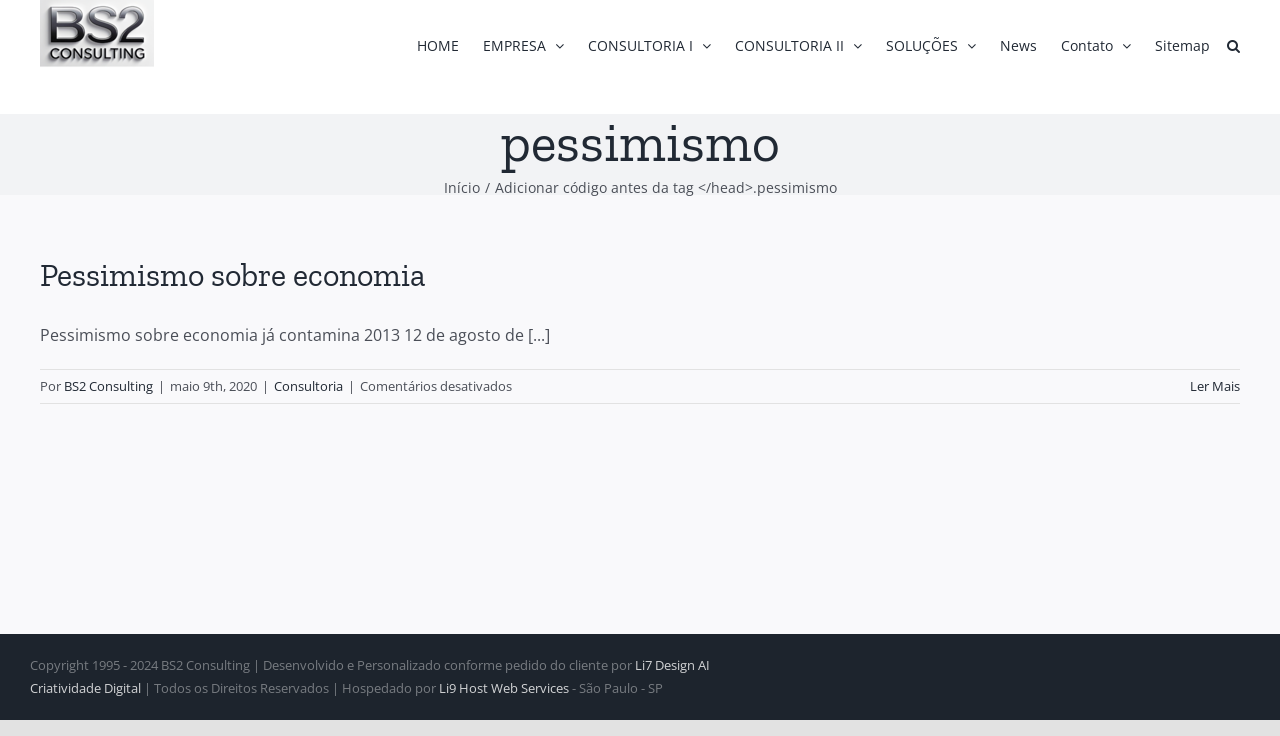

--- FILE ---
content_type: text/html; charset=UTF-8
request_url: https://bs2consulting.com/tags/pessimismo/
body_size: 20306
content:
<!DOCTYPE html><html class="avada-html-layout-wide avada-html-header-position-top avada-html-is-archive" lang="pt-BR" prefix="og: https://ogp.me/ns#"><head><script data-no-optimize="1">var litespeed_docref=sessionStorage.getItem("litespeed_docref");litespeed_docref&&(Object.defineProperty(document,"referrer",{get:function(){return litespeed_docref}}),sessionStorage.removeItem("litespeed_docref"));</script> <meta http-equiv="X-UA-Compatible" content="IE=edge" /><meta http-equiv="Content-Type" content="text/html; charset=utf-8"/><meta name="viewport" content="width=device-width, initial-scale=1" /><style>#wpadminbar #wp-admin-bar-wccp_free_top_button .ab-icon:before {
	content: "\f160";
	color: #02CA02;
	top: 3px;
}
#wpadminbar #wp-admin-bar-wccp_free_top_button .ab-icon {
	transform: rotate(45deg);
}</style><style id="awlb-live-editor">.fusion-builder-live .fusion-builder-live-toolbar .fusion-toolbar-nav > li.fusion-branding .fusion-builder-logo-wrapper .fusiona-avada-logo {background: url( https://bs2consulting.com/wp-content/uploads/2025/02/apple-icon-76x76-1.png ) no-repeat center !important;
				background-size: contain !important;
				width: 30px;
				height: 30px;}.fusion-builder-live .fusion-builder-live-toolbar .fusion-toolbar-nav > li.fusion-branding .fusion-builder-logo-wrapper .fusiona-avada-logo:before {
					display: none;
				}</style> <script id="google_gtagjs-js-consent-mode-data-layer" type="litespeed/javascript">window.dataLayer=window.dataLayer||[];function gtag(){dataLayer.push(arguments)}
gtag('consent','default',{"ad_personalization":"denied","ad_storage":"denied","ad_user_data":"denied","analytics_storage":"denied","functionality_storage":"denied","security_storage":"denied","personalization_storage":"denied","region":["AT","BE","BG","CH","CY","CZ","DE","DK","EE","ES","FI","FR","GB","GR","HR","HU","IE","IS","IT","LI","LT","LU","LV","MT","NL","NO","PL","PT","RO","SE","SI","SK"],"wait_for_update":500});window._googlesitekitConsentCategoryMap={"statistics":["analytics_storage"],"marketing":["ad_storage","ad_user_data","ad_personalization"],"functional":["functionality_storage","security_storage"],"preferences":["personalization_storage"]};window._googlesitekitConsents={"ad_personalization":"denied","ad_storage":"denied","ad_user_data":"denied","analytics_storage":"denied","functionality_storage":"denied","security_storage":"denied","personalization_storage":"denied","region":["AT","BE","BG","CH","CY","CZ","DE","DK","EE","ES","FI","FR","GB","GR","HR","HU","IE","IS","IT","LI","LT","LU","LV","MT","NL","NO","PL","PT","RO","SE","SI","SK"],"wait_for_update":500}</script> <title>pessimismo - BS2 Consulting</title><meta name="robots" content="follow, noindex"/><meta property="og:locale" content="pt_BR" /><meta property="og:type" content="article" /><meta property="og:title" content="pessimismo - BS2 Consulting" /><meta property="og:url" content="https://bs2consulting.com/tags/pessimismo/" /><meta property="og:site_name" content="BS2 Consulting" /><meta property="og:image" content="https://bs2consulting.com/wp-content/uploads/2020/12/cropped-BS2c200.png" /><meta property="og:image:secure_url" content="https://bs2consulting.com/wp-content/uploads/2020/12/cropped-BS2c200.png" /><meta property="og:image:width" content="512" /><meta property="og:image:height" content="512" /><meta property="og:image:alt" content="cropped BS2c200" /><meta property="og:image:type" content="image/png" /><meta name="twitter:card" content="summary_large_image" /><meta name="twitter:title" content="pessimismo - BS2 Consulting" /><meta name="twitter:image" content="https://bs2consulting.com/wp-content/uploads/2020/12/cropped-BS2c200.png" /><meta name="twitter:label1" content="Posts" /><meta name="twitter:data1" content="1" /> <script type="application/ld+json" class="rank-math-schema">{"@context":"https://schema.org","@graph":[{"@type":"Organization","@id":"https://bs2consulting.com/#organization","name":"BS2 Consulting","url":"https://bs2consulting.com","sameAs":["https://www.linkedin.com/in/sergiosiqueira/"],"logo":{"@type":"ImageObject","@id":"https://bs2consulting.com/#logo","url":"https://bs2consulting.com/wp-content/uploads/2020/12/cropped-BS2c200.png","contentUrl":"https://bs2consulting.com/wp-content/uploads/2020/12/cropped-BS2c200.png","caption":"BS2 Consulting","inLanguage":"pt-BR","width":"512","height":"512"},"contactPoint":[{"@type":"ContactPoint","telephone":"+5511971209364","contactType":"customer support"}]},{"@type":"WebSite","@id":"https://bs2consulting.com/#website","url":"https://bs2consulting.com","name":"BS2 Consulting","publisher":{"@id":"https://bs2consulting.com/#organization"},"inLanguage":"pt-BR"},{"@type":"CollectionPage","@id":"https://bs2consulting.com/tags/pessimismo/#webpage","url":"https://bs2consulting.com/tags/pessimismo/","name":"pessimismo - BS2 Consulting","isPartOf":{"@id":"https://bs2consulting.com/#website"},"inLanguage":"pt-BR"}]}</script> <link rel='dns-prefetch' href='//www.googletagmanager.com' /><link rel="shortcut icon" href="https://bs2consulting.com/wp-content/uploads/2025/02/favicon-32x32-1.png" type="image/x-icon" /><link rel="apple-touch-icon" sizes="180x180" href="https://bs2consulting.com/wp-content/uploads/2025/02/apple-icon-180x180-1.png"><link rel="icon" sizes="192x192" href="https://bs2consulting.com/wp-content/uploads/2025/02/android-icon-192x192-1.png"><meta name="msapplication-TileImage" content="https://bs2consulting.com/wp-content/uploads/2025/02/ms-icon-310x310-1.png"><style id='wp-img-auto-sizes-contain-inline-css' type='text/css'>img:is([sizes=auto i],[sizes^="auto," i]){contain-intrinsic-size:3000px 1500px}
/*# sourceURL=wp-img-auto-sizes-contain-inline-css */</style><link data-optimized="2" rel="stylesheet" href="https://bs2consulting.com/wp-content/litespeed/css/060284b59945654f6e4b654e945fa292.css?ver=1b4d4" /> <script type="litespeed/javascript" data-src="https://bs2consulting.com/wp-includes/js/jquery/jquery.min.js" id="jquery-core-js"></script> <script id="cookie-law-info-js-extra" type="litespeed/javascript">var Cli_Data={"nn_cookie_ids":[],"cookielist":[],"non_necessary_cookies":[],"ccpaEnabled":"","ccpaRegionBased":"","ccpaBarEnabled":"","strictlyEnabled":["necessary","obligatoire"],"ccpaType":"gdpr","js_blocking":"1","custom_integration":"","triggerDomRefresh":"","secure_cookies":""};var cli_cookiebar_settings={"animate_speed_hide":"500","animate_speed_show":"500","background":"#FFF","border":"#b1a6a6c2","border_on":"","button_1_button_colour":"#61a229","button_1_button_hover":"#4e8221","button_1_link_colour":"#fff","button_1_as_button":"1","button_1_new_win":"","button_2_button_colour":"#333","button_2_button_hover":"#292929","button_2_link_colour":"#444","button_2_as_button":"","button_2_hidebar":"","button_3_button_colour":"#dedfe0","button_3_button_hover":"#b2b2b3","button_3_link_colour":"#333333","button_3_as_button":"1","button_3_new_win":"","button_4_button_colour":"#dedfe0","button_4_button_hover":"#b2b2b3","button_4_link_colour":"#333333","button_4_as_button":"1","button_7_button_colour":"#61a229","button_7_button_hover":"#4e8221","button_7_link_colour":"#fff","button_7_as_button":"1","button_7_new_win":"","font_family":"inherit","header_fix":"","notify_animate_hide":"1","notify_animate_show":"","notify_div_id":"#cookie-law-info-bar","notify_position_horizontal":"right","notify_position_vertical":"bottom","scroll_close":"","scroll_close_reload":"","accept_close_reload":"","reject_close_reload":"","showagain_tab":"","showagain_background":"#fff","showagain_border":"#000","showagain_div_id":"#cookie-law-info-again","showagain_x_position":"100px","text":"#333333","show_once_yn":"","show_once":"10000","logging_on":"","as_popup":"","popup_overlay":"1","bar_heading_text":"","cookie_bar_as":"popup","popup_showagain_position":"bottom-right","widget_position":"left"};var log_object={"ajax_url":"https://bs2consulting.com/wp-admin/admin-ajax.php"}</script> 
 <script type="litespeed/javascript" data-src="https://www.googletagmanager.com/gtag/js?id=GT-5TPG2XMC" id="google_gtagjs-js"></script> <script id="google_gtagjs-js-after" type="litespeed/javascript">window.dataLayer=window.dataLayer||[];function gtag(){dataLayer.push(arguments)}
gtag("set","linker",{"domains":["bs2consulting.com"]});gtag("js",new Date());gtag("set","developer_id.dZTNiMT",!0);gtag("config","GT-5TPG2XMC");window._googlesitekit=window._googlesitekit||{};window._googlesitekit.throttledEvents=[];window._googlesitekit.gtagEvent=(name,data)=>{var key=JSON.stringify({name,data});if(!!window._googlesitekit.throttledEvents[key]){return}window._googlesitekit.throttledEvents[key]=!0;setTimeout(()=>{delete window._googlesitekit.throttledEvents[key]},5);gtag("event",name,{...data,event_source:"site-kit"})}</script> <link rel="https://api.w.org/" href="https://bs2consulting.com/wp-json/" /><link rel="alternate" title="JSON" type="application/json" href="https://bs2consulting.com/wp-json/wp/v2/tags/80" /><meta name="generator" content="WordPress 6.9" /><meta name="generator" content="Site Kit by Google 1.170.0" /><script id="wpcp_disable_selection" type="litespeed/javascript">var image_save_msg='You are not allowed to save images!';var no_menu_msg='Context Menu disabled!';var smessage="Conteúdo está protegido !!";function disableEnterKey(e){var elemtype=e.target.tagName;elemtype=elemtype.toUpperCase();if(elemtype=="TEXT"||elemtype=="TEXTAREA"||elemtype=="INPUT"||elemtype=="PASSWORD"||elemtype=="SELECT"||elemtype=="OPTION"||elemtype=="EMBED"){elemtype='TEXT'}
if(e.ctrlKey){var key;if(window.event)
key=window.event.keyCode;else key=e.which;if(elemtype!='TEXT'&&(key==97||key==65||key==67||key==99||key==88||key==120||key==26||key==85||key==86||key==83||key==43||key==73)){if(wccp_free_iscontenteditable(e))return!0;show_wpcp_message('You are not allowed to copy content or view source');return!1}else return!0}}
function wccp_free_iscontenteditable(e){var e=e||window.event;var target=e.target||e.srcElement;var elemtype=e.target.nodeName;elemtype=elemtype.toUpperCase();var iscontenteditable="false";if(typeof target.getAttribute!="undefined")iscontenteditable=target.getAttribute("contenteditable");var iscontenteditable2=!1;if(typeof target.isContentEditable!="undefined")iscontenteditable2=target.isContentEditable;if(target.parentElement.isContentEditable)iscontenteditable2=!0;if(iscontenteditable=="true"||iscontenteditable2==!0){if(typeof target.style!="undefined")target.style.cursor="text";return!0}}
function disable_copy(e){var e=e||window.event;var elemtype=e.target.tagName;elemtype=elemtype.toUpperCase();if(elemtype=="TEXT"||elemtype=="TEXTAREA"||elemtype=="INPUT"||elemtype=="PASSWORD"||elemtype=="SELECT"||elemtype=="OPTION"||elemtype=="EMBED"){elemtype='TEXT'}
if(wccp_free_iscontenteditable(e))return!0;var isSafari=/Safari/.test(navigator.userAgent)&&/Apple Computer/.test(navigator.vendor);var checker_IMG='';if(elemtype=="IMG"&&checker_IMG=='checked'&&e.detail>=2){show_wpcp_message(alertMsg_IMG);return!1}
if(elemtype!="TEXT"){if(smessage!==""&&e.detail==2)
show_wpcp_message(smessage);if(isSafari)
return!0;else return!1}}
function disable_copy_ie(){var e=e||window.event;var elemtype=window.event.srcElement.nodeName;elemtype=elemtype.toUpperCase();if(wccp_free_iscontenteditable(e))return!0;if(elemtype=="IMG"){show_wpcp_message(alertMsg_IMG);return!1}
if(elemtype!="TEXT"&&elemtype!="TEXTAREA"&&elemtype!="INPUT"&&elemtype!="PASSWORD"&&elemtype!="SELECT"&&elemtype!="OPTION"&&elemtype!="EMBED"){return!1}}
function reEnable(){return!0}
document.onkeydown=disableEnterKey;document.onselectstart=disable_copy_ie;if(navigator.userAgent.indexOf('MSIE')==-1){document.onmousedown=disable_copy;document.onclick=reEnable}
function disableSelection(target){if(typeof target.onselectstart!="undefined")
target.onselectstart=disable_copy_ie;else if(typeof target.style.MozUserSelect!="undefined"){target.style.MozUserSelect="none"}else target.onmousedown=function(){return!1}
target.style.cursor="default"}
window.onload=function(){disableSelection(document.body)};var onlongtouch;var timer;var touchduration=1000;var elemtype="";function touchstart(e){var e=e||window.event;var target=e.target||e.srcElement;elemtype=window.event.srcElement.nodeName;elemtype=elemtype.toUpperCase();if(!wccp_pro_is_passive())e.preventDefault();if(!timer){timer=setTimeout(onlongtouch,touchduration)}}
function touchend(){if(timer){clearTimeout(timer);timer=null}
onlongtouch()}
onlongtouch=function(e){if(elemtype!="TEXT"&&elemtype!="TEXTAREA"&&elemtype!="INPUT"&&elemtype!="PASSWORD"&&elemtype!="SELECT"&&elemtype!="EMBED"&&elemtype!="OPTION"){if(window.getSelection){if(window.getSelection().empty){window.getSelection().empty()}else if(window.getSelection().removeAllRanges){window.getSelection().removeAllRanges()}}else if(document.selection){document.selection.empty()}
return!1}};document.addEventListener("DOMContentLiteSpeedLoaded",function(event){window.addEventListener("touchstart",touchstart,!1);window.addEventListener("touchend",touchend,!1)});function wccp_pro_is_passive(){var cold=!1,hike=function(){};try{const object1={};var aid=Object.defineProperty(object1,'passive',{get(){cold=!0}});window.addEventListener('test',hike,aid);window.removeEventListener('test',hike,aid)}catch(e){}
return cold}</script> <script id="wpcp_disable_Right_Click" type="litespeed/javascript">document.ondragstart=function(){return!1}
function nocontext(e){return!1}
document.oncontextmenu=nocontext</script> <style>.unselectable
{
-moz-user-select:none;
-webkit-user-select:none;
cursor: default;
}
html
{
-webkit-touch-callout: none;
-webkit-user-select: none;
-khtml-user-select: none;
-moz-user-select: none;
-ms-user-select: none;
user-select: none;
-webkit-tap-highlight-color: rgba(0,0,0,0);
}</style> <script id="wpcp_css_disable_selection" type="litespeed/javascript">var e=document.getElementsByTagName('body')[0];if(e){e.setAttribute('unselectable',"on")}</script> <style type="text/css" id="css-fb-visibility">@media screen and (max-width: 640px){.fusion-no-small-visibility{display:none !important;}body .sm-text-align-center{text-align:center !important;}body .sm-text-align-left{text-align:left !important;}body .sm-text-align-right{text-align:right !important;}body .sm-text-align-justify{text-align:justify !important;}body .sm-flex-align-center{justify-content:center !important;}body .sm-flex-align-flex-start{justify-content:flex-start !important;}body .sm-flex-align-flex-end{justify-content:flex-end !important;}body .sm-mx-auto{margin-left:auto !important;margin-right:auto !important;}body .sm-ml-auto{margin-left:auto !important;}body .sm-mr-auto{margin-right:auto !important;}body .fusion-absolute-position-small{position:absolute;width:100%;}.awb-sticky.awb-sticky-small{ position: sticky; top: var(--awb-sticky-offset,0); }}@media screen and (min-width: 641px) and (max-width: 1024px){.fusion-no-medium-visibility{display:none !important;}body .md-text-align-center{text-align:center !important;}body .md-text-align-left{text-align:left !important;}body .md-text-align-right{text-align:right !important;}body .md-text-align-justify{text-align:justify !important;}body .md-flex-align-center{justify-content:center !important;}body .md-flex-align-flex-start{justify-content:flex-start !important;}body .md-flex-align-flex-end{justify-content:flex-end !important;}body .md-mx-auto{margin-left:auto !important;margin-right:auto !important;}body .md-ml-auto{margin-left:auto !important;}body .md-mr-auto{margin-right:auto !important;}body .fusion-absolute-position-medium{position:absolute;width:100%;}.awb-sticky.awb-sticky-medium{ position: sticky; top: var(--awb-sticky-offset,0); }}@media screen and (min-width: 1025px){.fusion-no-large-visibility{display:none !important;}body .lg-text-align-center{text-align:center !important;}body .lg-text-align-left{text-align:left !important;}body .lg-text-align-right{text-align:right !important;}body .lg-text-align-justify{text-align:justify !important;}body .lg-flex-align-center{justify-content:center !important;}body .lg-flex-align-flex-start{justify-content:flex-start !important;}body .lg-flex-align-flex-end{justify-content:flex-end !important;}body .lg-mx-auto{margin-left:auto !important;margin-right:auto !important;}body .lg-ml-auto{margin-left:auto !important;}body .lg-mr-auto{margin-right:auto !important;}body .fusion-absolute-position-large{position:absolute;width:100%;}.awb-sticky.awb-sticky-large{ position: sticky; top: var(--awb-sticky-offset,0); }}</style><style type="text/css" id="fusion-branding-style">#wpadminbar .avada-menu > .ab-item:before,#wpadminbar > #wp-toolbar #wp-admin-bar-fb-edit > .ab-item:before {background: url( https://bs2consulting.com/wp-content/uploads/2025/02/android-icon-48x48-1.png ) no-repeat center !important;background-size: auto !important;content: "" !important;
						padding: 2px 0;
						width: 20px;
						height: 20px;
						background-size: contain !important;}</style> <script type="litespeed/javascript">var doc=document.documentElement;doc.setAttribute('data-useragent',navigator.userAgent)</script>  <script type="litespeed/javascript" data-src="https://www.googletagmanager.com/gtag/js?id=G-SVGTQX0784"></script> <script type="litespeed/javascript">window.dataLayer=window.dataLayer||[];function gtag(){dataLayer.push(arguments)}
gtag('js',new Date());gtag('config','G-SVGTQX0784')</script> <style id='global-styles-inline-css' type='text/css'>:root{--wp--preset--aspect-ratio--square: 1;--wp--preset--aspect-ratio--4-3: 4/3;--wp--preset--aspect-ratio--3-4: 3/4;--wp--preset--aspect-ratio--3-2: 3/2;--wp--preset--aspect-ratio--2-3: 2/3;--wp--preset--aspect-ratio--16-9: 16/9;--wp--preset--aspect-ratio--9-16: 9/16;--wp--preset--color--black: #000000;--wp--preset--color--cyan-bluish-gray: #abb8c3;--wp--preset--color--white: #ffffff;--wp--preset--color--pale-pink: #f78da7;--wp--preset--color--vivid-red: #cf2e2e;--wp--preset--color--luminous-vivid-orange: #ff6900;--wp--preset--color--luminous-vivid-amber: #fcb900;--wp--preset--color--light-green-cyan: #7bdcb5;--wp--preset--color--vivid-green-cyan: #00d084;--wp--preset--color--pale-cyan-blue: #8ed1fc;--wp--preset--color--vivid-cyan-blue: #0693e3;--wp--preset--color--vivid-purple: #9b51e0;--wp--preset--color--awb-color-1: rgba(255,255,255,1);--wp--preset--color--awb-color-2: rgba(249,249,251,1);--wp--preset--color--awb-color-3: rgba(242,243,245,1);--wp--preset--color--awb-color-4: rgba(226,226,226,1);--wp--preset--color--awb-color-5: rgba(101,188,123,1);--wp--preset--color--awb-color-6: rgba(74,78,87,1);--wp--preset--color--awb-color-7: rgba(51,51,51,1);--wp--preset--color--awb-color-8: rgba(33,41,52,1);--wp--preset--color--awb-color-custom-10: rgba(255,255,255,0.8);--wp--preset--color--awb-color-custom-11: rgba(242,243,245,0.7);--wp--preset--color--awb-color-custom-12: rgba(158,160,164,1);--wp--preset--color--awb-color-custom-13: rgba(38,48,62,1);--wp--preset--color--awb-color-custom-14: rgba(29,36,45,1);--wp--preset--color--awb-color-custom-15: rgba(242,243,245,0.8);--wp--preset--gradient--vivid-cyan-blue-to-vivid-purple: linear-gradient(135deg,rgb(6,147,227) 0%,rgb(155,81,224) 100%);--wp--preset--gradient--light-green-cyan-to-vivid-green-cyan: linear-gradient(135deg,rgb(122,220,180) 0%,rgb(0,208,130) 100%);--wp--preset--gradient--luminous-vivid-amber-to-luminous-vivid-orange: linear-gradient(135deg,rgb(252,185,0) 0%,rgb(255,105,0) 100%);--wp--preset--gradient--luminous-vivid-orange-to-vivid-red: linear-gradient(135deg,rgb(255,105,0) 0%,rgb(207,46,46) 100%);--wp--preset--gradient--very-light-gray-to-cyan-bluish-gray: linear-gradient(135deg,rgb(238,238,238) 0%,rgb(169,184,195) 100%);--wp--preset--gradient--cool-to-warm-spectrum: linear-gradient(135deg,rgb(74,234,220) 0%,rgb(151,120,209) 20%,rgb(207,42,186) 40%,rgb(238,44,130) 60%,rgb(251,105,98) 80%,rgb(254,248,76) 100%);--wp--preset--gradient--blush-light-purple: linear-gradient(135deg,rgb(255,206,236) 0%,rgb(152,150,240) 100%);--wp--preset--gradient--blush-bordeaux: linear-gradient(135deg,rgb(254,205,165) 0%,rgb(254,45,45) 50%,rgb(107,0,62) 100%);--wp--preset--gradient--luminous-dusk: linear-gradient(135deg,rgb(255,203,112) 0%,rgb(199,81,192) 50%,rgb(65,88,208) 100%);--wp--preset--gradient--pale-ocean: linear-gradient(135deg,rgb(255,245,203) 0%,rgb(182,227,212) 50%,rgb(51,167,181) 100%);--wp--preset--gradient--electric-grass: linear-gradient(135deg,rgb(202,248,128) 0%,rgb(113,206,126) 100%);--wp--preset--gradient--midnight: linear-gradient(135deg,rgb(2,3,129) 0%,rgb(40,116,252) 100%);--wp--preset--font-size--small: 12px;--wp--preset--font-size--medium: 20px;--wp--preset--font-size--large: 24px;--wp--preset--font-size--x-large: 42px;--wp--preset--font-size--normal: 16px;--wp--preset--font-size--xlarge: 32px;--wp--preset--font-size--huge: 48px;--wp--preset--spacing--20: 0.44rem;--wp--preset--spacing--30: 0.67rem;--wp--preset--spacing--40: 1rem;--wp--preset--spacing--50: 1.5rem;--wp--preset--spacing--60: 2.25rem;--wp--preset--spacing--70: 3.38rem;--wp--preset--spacing--80: 5.06rem;--wp--preset--shadow--natural: 6px 6px 9px rgba(0, 0, 0, 0.2);--wp--preset--shadow--deep: 12px 12px 50px rgba(0, 0, 0, 0.4);--wp--preset--shadow--sharp: 6px 6px 0px rgba(0, 0, 0, 0.2);--wp--preset--shadow--outlined: 6px 6px 0px -3px rgb(255, 255, 255), 6px 6px rgb(0, 0, 0);--wp--preset--shadow--crisp: 6px 6px 0px rgb(0, 0, 0);}:where(.is-layout-flex){gap: 0.5em;}:where(.is-layout-grid){gap: 0.5em;}body .is-layout-flex{display: flex;}.is-layout-flex{flex-wrap: wrap;align-items: center;}.is-layout-flex > :is(*, div){margin: 0;}body .is-layout-grid{display: grid;}.is-layout-grid > :is(*, div){margin: 0;}:where(.wp-block-columns.is-layout-flex){gap: 2em;}:where(.wp-block-columns.is-layout-grid){gap: 2em;}:where(.wp-block-post-template.is-layout-flex){gap: 1.25em;}:where(.wp-block-post-template.is-layout-grid){gap: 1.25em;}.has-black-color{color: var(--wp--preset--color--black) !important;}.has-cyan-bluish-gray-color{color: var(--wp--preset--color--cyan-bluish-gray) !important;}.has-white-color{color: var(--wp--preset--color--white) !important;}.has-pale-pink-color{color: var(--wp--preset--color--pale-pink) !important;}.has-vivid-red-color{color: var(--wp--preset--color--vivid-red) !important;}.has-luminous-vivid-orange-color{color: var(--wp--preset--color--luminous-vivid-orange) !important;}.has-luminous-vivid-amber-color{color: var(--wp--preset--color--luminous-vivid-amber) !important;}.has-light-green-cyan-color{color: var(--wp--preset--color--light-green-cyan) !important;}.has-vivid-green-cyan-color{color: var(--wp--preset--color--vivid-green-cyan) !important;}.has-pale-cyan-blue-color{color: var(--wp--preset--color--pale-cyan-blue) !important;}.has-vivid-cyan-blue-color{color: var(--wp--preset--color--vivid-cyan-blue) !important;}.has-vivid-purple-color{color: var(--wp--preset--color--vivid-purple) !important;}.has-black-background-color{background-color: var(--wp--preset--color--black) !important;}.has-cyan-bluish-gray-background-color{background-color: var(--wp--preset--color--cyan-bluish-gray) !important;}.has-white-background-color{background-color: var(--wp--preset--color--white) !important;}.has-pale-pink-background-color{background-color: var(--wp--preset--color--pale-pink) !important;}.has-vivid-red-background-color{background-color: var(--wp--preset--color--vivid-red) !important;}.has-luminous-vivid-orange-background-color{background-color: var(--wp--preset--color--luminous-vivid-orange) !important;}.has-luminous-vivid-amber-background-color{background-color: var(--wp--preset--color--luminous-vivid-amber) !important;}.has-light-green-cyan-background-color{background-color: var(--wp--preset--color--light-green-cyan) !important;}.has-vivid-green-cyan-background-color{background-color: var(--wp--preset--color--vivid-green-cyan) !important;}.has-pale-cyan-blue-background-color{background-color: var(--wp--preset--color--pale-cyan-blue) !important;}.has-vivid-cyan-blue-background-color{background-color: var(--wp--preset--color--vivid-cyan-blue) !important;}.has-vivid-purple-background-color{background-color: var(--wp--preset--color--vivid-purple) !important;}.has-black-border-color{border-color: var(--wp--preset--color--black) !important;}.has-cyan-bluish-gray-border-color{border-color: var(--wp--preset--color--cyan-bluish-gray) !important;}.has-white-border-color{border-color: var(--wp--preset--color--white) !important;}.has-pale-pink-border-color{border-color: var(--wp--preset--color--pale-pink) !important;}.has-vivid-red-border-color{border-color: var(--wp--preset--color--vivid-red) !important;}.has-luminous-vivid-orange-border-color{border-color: var(--wp--preset--color--luminous-vivid-orange) !important;}.has-luminous-vivid-amber-border-color{border-color: var(--wp--preset--color--luminous-vivid-amber) !important;}.has-light-green-cyan-border-color{border-color: var(--wp--preset--color--light-green-cyan) !important;}.has-vivid-green-cyan-border-color{border-color: var(--wp--preset--color--vivid-green-cyan) !important;}.has-pale-cyan-blue-border-color{border-color: var(--wp--preset--color--pale-cyan-blue) !important;}.has-vivid-cyan-blue-border-color{border-color: var(--wp--preset--color--vivid-cyan-blue) !important;}.has-vivid-purple-border-color{border-color: var(--wp--preset--color--vivid-purple) !important;}.has-vivid-cyan-blue-to-vivid-purple-gradient-background{background: var(--wp--preset--gradient--vivid-cyan-blue-to-vivid-purple) !important;}.has-light-green-cyan-to-vivid-green-cyan-gradient-background{background: var(--wp--preset--gradient--light-green-cyan-to-vivid-green-cyan) !important;}.has-luminous-vivid-amber-to-luminous-vivid-orange-gradient-background{background: var(--wp--preset--gradient--luminous-vivid-amber-to-luminous-vivid-orange) !important;}.has-luminous-vivid-orange-to-vivid-red-gradient-background{background: var(--wp--preset--gradient--luminous-vivid-orange-to-vivid-red) !important;}.has-very-light-gray-to-cyan-bluish-gray-gradient-background{background: var(--wp--preset--gradient--very-light-gray-to-cyan-bluish-gray) !important;}.has-cool-to-warm-spectrum-gradient-background{background: var(--wp--preset--gradient--cool-to-warm-spectrum) !important;}.has-blush-light-purple-gradient-background{background: var(--wp--preset--gradient--blush-light-purple) !important;}.has-blush-bordeaux-gradient-background{background: var(--wp--preset--gradient--blush-bordeaux) !important;}.has-luminous-dusk-gradient-background{background: var(--wp--preset--gradient--luminous-dusk) !important;}.has-pale-ocean-gradient-background{background: var(--wp--preset--gradient--pale-ocean) !important;}.has-electric-grass-gradient-background{background: var(--wp--preset--gradient--electric-grass) !important;}.has-midnight-gradient-background{background: var(--wp--preset--gradient--midnight) !important;}.has-small-font-size{font-size: var(--wp--preset--font-size--small) !important;}.has-medium-font-size{font-size: var(--wp--preset--font-size--medium) !important;}.has-large-font-size{font-size: var(--wp--preset--font-size--large) !important;}.has-x-large-font-size{font-size: var(--wp--preset--font-size--x-large) !important;}
/*# sourceURL=global-styles-inline-css */</style><style id='wp-block-library-inline-css' type='text/css'>/*wp_block_styles_on_demand_placeholder:69717d17dacff*/
/*# sourceURL=wp-block-library-inline-css */</style><style id='wp-block-library-theme-inline-css' type='text/css'>.wp-block-audio :where(figcaption){color:#555;font-size:13px;text-align:center}.is-dark-theme .wp-block-audio :where(figcaption){color:#ffffffa6}.wp-block-audio{margin:0 0 1em}.wp-block-code{border:1px solid #ccc;border-radius:4px;font-family:Menlo,Consolas,monaco,monospace;padding:.8em 1em}.wp-block-embed :where(figcaption){color:#555;font-size:13px;text-align:center}.is-dark-theme .wp-block-embed :where(figcaption){color:#ffffffa6}.wp-block-embed{margin:0 0 1em}.blocks-gallery-caption{color:#555;font-size:13px;text-align:center}.is-dark-theme .blocks-gallery-caption{color:#ffffffa6}:root :where(.wp-block-image figcaption){color:#555;font-size:13px;text-align:center}.is-dark-theme :root :where(.wp-block-image figcaption){color:#ffffffa6}.wp-block-image{margin:0 0 1em}.wp-block-pullquote{border-bottom:4px solid;border-top:4px solid;color:currentColor;margin-bottom:1.75em}.wp-block-pullquote :where(cite),.wp-block-pullquote :where(footer),.wp-block-pullquote__citation{color:currentColor;font-size:.8125em;font-style:normal;text-transform:uppercase}.wp-block-quote{border-left:.25em solid;margin:0 0 1.75em;padding-left:1em}.wp-block-quote cite,.wp-block-quote footer{color:currentColor;font-size:.8125em;font-style:normal;position:relative}.wp-block-quote:where(.has-text-align-right){border-left:none;border-right:.25em solid;padding-left:0;padding-right:1em}.wp-block-quote:where(.has-text-align-center){border:none;padding-left:0}.wp-block-quote.is-large,.wp-block-quote.is-style-large,.wp-block-quote:where(.is-style-plain){border:none}.wp-block-search .wp-block-search__label{font-weight:700}.wp-block-search__button{border:1px solid #ccc;padding:.375em .625em}:where(.wp-block-group.has-background){padding:1.25em 2.375em}.wp-block-separator.has-css-opacity{opacity:.4}.wp-block-separator{border:none;border-bottom:2px solid;margin-left:auto;margin-right:auto}.wp-block-separator.has-alpha-channel-opacity{opacity:1}.wp-block-separator:not(.is-style-wide):not(.is-style-dots){width:100px}.wp-block-separator.has-background:not(.is-style-dots){border-bottom:none;height:1px}.wp-block-separator.has-background:not(.is-style-wide):not(.is-style-dots){height:2px}.wp-block-table{margin:0 0 1em}.wp-block-table td,.wp-block-table th{word-break:normal}.wp-block-table :where(figcaption){color:#555;font-size:13px;text-align:center}.is-dark-theme .wp-block-table :where(figcaption){color:#ffffffa6}.wp-block-video :where(figcaption){color:#555;font-size:13px;text-align:center}.is-dark-theme .wp-block-video :where(figcaption){color:#ffffffa6}.wp-block-video{margin:0 0 1em}:root :where(.wp-block-template-part.has-background){margin-bottom:0;margin-top:0;padding:1.25em 2.375em}
/*# sourceURL=/wp-includes/css/dist/block-library/theme.min.css */</style><style id='classic-theme-styles-inline-css' type='text/css'>/*! This file is auto-generated */
.wp-block-button__link{color:#fff;background-color:#32373c;border-radius:9999px;box-shadow:none;text-decoration:none;padding:calc(.667em + 2px) calc(1.333em + 2px);font-size:1.125em}.wp-block-file__button{background:#32373c;color:#fff;text-decoration:none}
/*# sourceURL=/wp-includes/css/classic-themes.min.css */</style></head><body class="archive tag tag-pessimismo tag-80 wp-custom-logo wp-theme-Avada wp-child-theme-BS2-Consulting unselectable awb-no-sidebars fusion-image-hovers fusion-pagination-sizing fusion-button_type-flat fusion-button_span-no fusion-button_gradient-linear avada-image-rollover-circle-yes avada-image-rollover-yes avada-image-rollover-direction-left fusion-body ltr fusion-sticky-header no-tablet-sticky-header no-mobile-sticky-header no-mobile-slidingbar fusion-disable-outline fusion-sub-menu-slide mobile-logo-pos-left layout-wide-mode avada-has-boxed-modal-shadow- layout-scroll-offset-full avada-has-zero-margin-offset-top fusion-top-header menu-text-align-center mobile-menu-design-classic fusion-show-pagination-text fusion-header-layout-v1 avada-responsive avada-footer-fx-sticky avada-menu-highlight-style-bottombar fusion-search-form-clean fusion-main-menu-search-overlay fusion-avatar-circle avada-dropdown-styles avada-blog-layout-large avada-blog-archive-layout-large avada-header-shadow-no avada-menu-icon-position-left avada-has-megamenu-shadow avada-has-mainmenu-dropdown-divider avada-has-mobile-menu-search avada-has-main-nav-search-icon avada-has-100-footer avada-has-breadcrumb-mobile-hidden avada-has-titlebar-bar_and_content avada-header-border-color-full-transparent avada-has-pagination-width_height avada-flyout-menu-direction-fade avada-ec-views-v1" data-awb-post-id="186">
<a class="skip-link screen-reader-text" href="#content">Ir para o conteúdo</a><div id="boxed-wrapper"><div id="wrapper" class="fusion-wrapper"><div id="home" style="position:relative;top:-1px;"></div><header class="fusion-header-wrapper"><div class="fusion-header-v1 fusion-logo-alignment fusion-logo-left fusion-sticky-menu- fusion-sticky-logo-1 fusion-mobile-logo-1  fusion-mobile-menu-design-classic"><div class="fusion-header-sticky-height"></div><div class="fusion-header"><div class="fusion-row"><div class="fusion-logo" data-margin-top="0px" data-margin-bottom="0px" data-margin-left="0px" data-margin-right="0px">
<a class="fusion-logo-link"  href="https://bs2consulting.com/" >
<img data-lazyloaded="1" src="[data-uri]" data-src="https://bs2consulting.com/wp-content/uploads/2025/02/apple-icon-114x114-1.png" data-srcset="https://bs2consulting.com/wp-content/uploads/2025/02/apple-icon-114x114-1.png 1x, https://bs2consulting.com/wp-content/uploads/2025/02/apple-icon-180x180-1.png 2x" width="114" height="114" style="max-height:114px;height:auto;" alt="BS2 Consulting Logo" data-retina_logo_url="https://bs2consulting.com/wp-content/uploads/2025/02/apple-icon-180x180-1.png" class="fusion-standard-logo" />
<img data-lazyloaded="1" src="[data-uri]" data-src="https://bs2consulting.com/wp-content/uploads/2025/02/apple-icon-114x114-1.png" data-srcset="https://bs2consulting.com/wp-content/uploads/2025/02/apple-icon-114x114-1.png 1x, https://bs2consulting.com/wp-content/uploads/2025/02/apple-icon-180x180-1.png 2x" width="114" height="114" style="max-height:114px;height:auto;" alt="BS2 Consulting Logo" data-retina_logo_url="https://bs2consulting.com/wp-content/uploads/2025/02/apple-icon-180x180-1.png" class="fusion-mobile-logo" />
<img data-lazyloaded="1" src="[data-uri]" data-src="https://bs2consulting.com/wp-content/uploads/2025/02/apple-icon-114x114-1.png" data-srcset="https://bs2consulting.com/wp-content/uploads/2025/02/apple-icon-114x114-1.png 1x, https://bs2consulting.com/wp-content/uploads/2025/02/apple-icon-180x180-1.png 2x" width="114" height="114" style="max-height:114px;height:auto;" alt="BS2 Consulting Logo" data-retina_logo_url="https://bs2consulting.com/wp-content/uploads/2025/02/apple-icon-180x180-1.png" class="fusion-sticky-logo" />
</a></div><nav class="fusion-main-menu" aria-label="Menu Principal"><div class="fusion-overlay-search"><form role="search" class="searchform fusion-search-form  fusion-search-form-clean" method="get" action="https://bs2consulting.com/"><div class="fusion-search-form-content"><div class="fusion-search-field search-field">
<label><span class="screen-reader-text">Search for:</span>
<input type="search" value="" name="s" class="s" placeholder="Search..." required aria-required="true" aria-label="Search..."/>
</label></div><div class="fusion-search-button search-button">
<input type="submit" class="fusion-search-submit searchsubmit" aria-label="Search" value="&#xf002;" /></div></div></form><div class="fusion-search-spacer"></div><a href="#" role="button" aria-label="Close Search" class="fusion-close-search"></a></div><ul id="menu-main-menu" class="fusion-menu"><li  id="menu-item-6308"  class="menu-item menu-item-type-post_type menu-item-object-page menu-item-home menu-item-6308"  data-item-id="6308"><a  title="Homepage BS2 Consulting | Consultoria Empresarial" href="https://bs2consulting.com/" class="fusion-flex-link fusion-bottombar-highlight"><span class="fusion-megamenu-icon"><i class="glyphicon fa-laptop-house fas" aria-hidden="true"></i></span><span class="menu-text">HOME</span></a></li><li  id="menu-item-1043"  class="menu-item menu-item-type-custom menu-item-object-custom menu-item-has-children menu-item-1043 fusion-dropdown-menu"  data-item-id="1043"><a  title="EMPRESA" href="#" class="fusion-flex-link fusion-bottombar-highlight"><span class="fusion-megamenu-icon"><i class="glyphicon fa-landmark fas" aria-hidden="true"></i></span><span class="menu-text">EMPRESA</span> <span class="fusion-caret"><i class="fusion-dropdown-indicator" aria-hidden="true"></i></span></a><ul class="sub-menu"><li  id="menu-item-369"  class="menu-item menu-item-type-post_type menu-item-object-page menu-item-369 fusion-dropdown-submenu" ><a  title="Sobre nós" href="https://bs2consulting.com/sobre-nos-bs2consulting/" class="fusion-bottombar-highlight"><span>Sobre nós</span></a></li><li  id="menu-item-367"  class="menu-item menu-item-type-post_type menu-item-object-page menu-item-367 fusion-dropdown-submenu" ><a  title="Nosso Trabalho e Atendimento" href="https://bs2consulting.com/nosso-trabalho/" class="fusion-bottombar-highlight"><span>Nosso Trabalho e Atendimento</span></a></li></ul></li><li  id="menu-item-354"  class="menu-item menu-item-type-post_type menu-item-object-page menu-item-has-children menu-item-354 fusion-dropdown-menu"  data-item-id="354"><a  title="CONSULTORIA EMPRESARIAL I" href="https://bs2consulting.com/consultoria-empresarial/" class="fusion-flex-link fusion-bottombar-highlight"><span class="fusion-megamenu-icon"><i class="glyphicon fa-briefcase fas" aria-hidden="true"></i></span><span class="menu-text">CONSULTORIA I</span> <span class="fusion-caret"><i class="fusion-dropdown-indicator" aria-hidden="true"></i></span></a><ul class="sub-menu"><li  id="menu-item-358"  class="menu-item menu-item-type-post_type menu-item-object-page menu-item-358 fusion-dropdown-submenu" ><a  title="Due Diligence Investigação e Auditoria" href="https://bs2consulting.com/due-diligence/" class="fusion-bottombar-highlight"><span>Due Diligence Investigação e Auditoria</span></a></li><li  id="menu-item-359"  class="menu-item menu-item-type-post_type menu-item-object-page menu-item-359 fusion-dropdown-submenu" ><a  title="Estruturação e Implantação de Projetos" href="https://bs2consulting.com/estruturacao-implantacao-projetos/" class="fusion-bottombar-highlight"><span>Estruturação e Implantação de Projetos</span></a></li><li  id="menu-item-6596"  class="menu-item menu-item-type-post_type menu-item-object-page menu-item-6596 fusion-dropdown-submenu" ><a  href="https://bs2consulting.com/fusoes-e-aquisicoes/" class="fusion-bottombar-highlight"><span>Fusões e Aquisições (Merger &#038; Acquisitions)</span></a></li><li  id="menu-item-361"  class="menu-item menu-item-type-post_type menu-item-object-page menu-item-361 fusion-dropdown-submenu" ><a  title="Joint Venture – Associação – Estratégia" href="https://bs2consulting.com/joint-venture/" class="fusion-bottombar-highlight"><span>Joint Venture – Associação – Estratégia</span></a></li><li  id="menu-item-365"  class="menu-item menu-item-type-post_type menu-item-object-page menu-item-365 fusion-dropdown-submenu" ><a  title="Valuation – Avaliação, Valor da Empresa" href="https://bs2consulting.com/valuation/" class="fusion-bottombar-highlight"><span>Valuation – Avaliação, Valor da Empresa</span></a></li></ul></li><li  id="menu-item-1093"  class="menu-item menu-item-type-custom menu-item-object-custom menu-item-has-children menu-item-1093 fusion-dropdown-menu"  data-item-id="1093"><a  title="CONSULTORIA EMPRESARIAL II" href="#" class="fusion-flex-link fusion-bottombar-highlight"><span class="fusion-megamenu-icon"><i class="glyphicon fa-chart-line fas" aria-hidden="true"></i></span><span class="menu-text">CONSULTORIA II</span> <span class="fusion-caret"><i class="fusion-dropdown-indicator" aria-hidden="true"></i></span></a><ul class="sub-menu"><li  id="menu-item-360"  class="menu-item menu-item-type-post_type menu-item-object-page menu-item-360 fusion-dropdown-submenu" ><a  title="Gestão Estratégica Empresarial" href="https://bs2consulting.com/gestao-estrategica/" class="fusion-bottombar-highlight"><span>Gestão Estratégica Empresarial</span></a></li><li  id="menu-item-362"  class="menu-item menu-item-type-post_type menu-item-object-page menu-item-362 fusion-dropdown-submenu" ><a  title="Performance das Corporações – Estratégia" href="https://bs2consulting.com/performance-das-corporacoes/" class="fusion-bottombar-highlight"><span>Performance das Corporações – Estratégia</span></a></li><li  id="menu-item-363"  class="menu-item menu-item-type-post_type menu-item-object-page menu-item-363 fusion-dropdown-submenu" ><a  title="Project Finance – Engenharia Financeira" href="https://bs2consulting.com/project-finance/" class="fusion-bottombar-highlight"><span>Project Finance – Engenharia Financeira</span></a></li><li  id="menu-item-901"  class="menu-item menu-item-type-post_type menu-item-object-page menu-item-901 fusion-dropdown-submenu" ><a  title="Reestruturação Financeira Fases &#038; Atividades" href="https://bs2consulting.com/reestruturacao-financeira-fases/" class="fusion-bottombar-highlight"><span>Reestruturação Financeira Fases &#038; Atividades</span></a></li><li  id="menu-item-866"  class="menu-item menu-item-type-post_type menu-item-object-page menu-item-866 fusion-dropdown-submenu" ><a  title="Recursos Investimentos Estudos" href="https://bs2consulting.com/recursos-investimentos/" class="fusion-bottombar-highlight"><span>Recursos Investimentos Estudos</span></a></li></ul></li><li  id="menu-item-368"  class="menu-item menu-item-type-post_type menu-item-object-page menu-item-has-children menu-item-368 fusion-dropdown-menu"  data-item-id="368"><a  title="Soluções para a sua Empresa" href="https://bs2consulting.com/solucoes-empresariais/" class="fusion-flex-link fusion-bottombar-highlight"><span class="fusion-megamenu-icon"><i class="glyphicon fa-lightbulb fas" aria-hidden="true"></i></span><span class="menu-text">SOLUÇÕES</span> <span class="fusion-caret"><i class="fusion-dropdown-indicator" aria-hidden="true"></i></span></a><ul class="sub-menu"><li  id="menu-item-371"  class="menu-item menu-item-type-post_type menu-item-object-page menu-item-371 fusion-dropdown-submenu" ><a  title="Negócios, informações, anúncios" href="https://bs2consulting.com/negocios-empreendedorismo-anuncios/" class="fusion-bottombar-highlight"><span>Negócios, empreendedorismo, anúncios</span></a></li><li  id="menu-item-370"  class="menu-item menu-item-type-post_type menu-item-object-page menu-item-370 fusion-dropdown-submenu" ><a  title="Comprar Investir em uma Empresa" href="https://bs2consulting.com/comprar-investir/" class="fusion-bottombar-highlight"><span>Comprar Investir em uma Empresa</span></a></li><li  id="menu-item-373"  class="menu-item menu-item-type-post_type menu-item-object-page menu-item-373 fusion-dropdown-submenu" ><a  title="Comprar uma Empresa – Acquisition" href="https://bs2consulting.com/comprar-uma-empresa-acquisition/" class="fusion-bottombar-highlight"><span>Comprar uma Empresa – Acquisition</span></a></li><li  id="menu-item-372"  class="menu-item menu-item-type-post_type menu-item-object-page menu-item-372 fusion-dropdown-submenu" ><a  title="Vender Empresa Informações" href="https://bs2consulting.com/vender-empresa/" class="fusion-bottombar-highlight"><span>Vender Empresa Informações</span></a></li><li  id="menu-item-881"  class="menu-item menu-item-type-post_type menu-item-object-page menu-item-881 fusion-dropdown-submenu" ><a  title="Empresas Intermediação de Negócios" href="https://bs2consulting.com/intermediacao-de-negocios/" class="fusion-bottombar-highlight"><span>Empresas Intermediação de Negócios</span></a></li><li  id="menu-item-6655"  class="menu-item menu-item-type-post_type menu-item-object-page menu-item-6655 fusion-dropdown-submenu" ><a  href="https://bs2consulting.com/informacoes-preliminares/" class="fusion-bottombar-highlight"><span>Informações Preliminares para Análise</span></a></li></ul></li><li  id="menu-item-680"  class="menu-item menu-item-type-post_type menu-item-object-page current_page_parent menu-item-680"  data-item-id="680"><a  title="News – Informações, Comunicações, Artigos Especializados" href="https://bs2consulting.com/news/" class="fusion-flex-link fusion-bottombar-highlight"><span class="fusion-megamenu-icon"><i class="glyphicon fa-newspaper fas" aria-hidden="true"></i></span><span class="menu-text">News</span></a></li><li  id="menu-item-6467"  class="menu-item menu-item-type-post_type menu-item-object-page menu-item-has-children menu-item-6467 fusion-dropdown-menu"  data-item-id="6467"><a  href="https://bs2consulting.com/contato/" class="fusion-flex-link fusion-bottombar-highlight"><span class="fusion-megamenu-icon"><i class="glyphicon fa-file-signature fas" aria-hidden="true"></i></span><span class="menu-text">Contato</span> <span class="fusion-caret"><i class="fusion-dropdown-indicator" aria-hidden="true"></i></span></a><ul class="sub-menu"><li  id="menu-item-437"  class="menu-item menu-item-type-post_type menu-item-object-page menu-item-437 fusion-dropdown-submenu" ><a  title="Cliente Indicação para nossos Serviços" href="https://bs2consulting.com/cliente-indicacao/" class="fusion-bottombar-highlight"><span>Cliente Indicação para nossos Serviços</span></a></li></ul></li><li  id="menu-item-374"  class="menu-item menu-item-type-post_type menu-item-object-page menu-item-374"  data-item-id="374"><a  title="Sitemap" href="https://bs2consulting.com/sitemap/" class="fusion-flex-link fusion-bottombar-highlight"><span class="fusion-megamenu-icon"><i class="glyphicon fa-sitemap fas" aria-hidden="true"></i></span><span class="menu-text">Sitemap</span></a></li><li class="fusion-custom-menu-item fusion-main-menu-search fusion-search-overlay"><a class="fusion-main-menu-icon" href="#" aria-label="Pesquisar" data-title="Pesquisar" title="Pesquisar" role="button" aria-expanded="false"></a></li></ul></nav><div class="fusion-mobile-navigation"><ul id="menu-main-menu-1" class="fusion-mobile-menu"><li   class="menu-item menu-item-type-post_type menu-item-object-page menu-item-home menu-item-6308"  data-item-id="6308"><a  title="Homepage BS2 Consulting | Consultoria Empresarial" href="https://bs2consulting.com/" class="fusion-flex-link fusion-bottombar-highlight"><span class="fusion-megamenu-icon"><i class="glyphicon fa-laptop-house fas" aria-hidden="true"></i></span><span class="menu-text">HOME</span></a></li><li   class="menu-item menu-item-type-custom menu-item-object-custom menu-item-has-children menu-item-1043 fusion-dropdown-menu"  data-item-id="1043"><a  title="EMPRESA" href="#" class="fusion-flex-link fusion-bottombar-highlight"><span class="fusion-megamenu-icon"><i class="glyphicon fa-landmark fas" aria-hidden="true"></i></span><span class="menu-text">EMPRESA</span> <span class="fusion-caret"><i class="fusion-dropdown-indicator" aria-hidden="true"></i></span></a><ul class="sub-menu"><li   class="menu-item menu-item-type-post_type menu-item-object-page menu-item-369 fusion-dropdown-submenu" ><a  title="Sobre nós" href="https://bs2consulting.com/sobre-nos-bs2consulting/" class="fusion-bottombar-highlight"><span>Sobre nós</span></a></li><li   class="menu-item menu-item-type-post_type menu-item-object-page menu-item-367 fusion-dropdown-submenu" ><a  title="Nosso Trabalho e Atendimento" href="https://bs2consulting.com/nosso-trabalho/" class="fusion-bottombar-highlight"><span>Nosso Trabalho e Atendimento</span></a></li></ul></li><li   class="menu-item menu-item-type-post_type menu-item-object-page menu-item-has-children menu-item-354 fusion-dropdown-menu"  data-item-id="354"><a  title="CONSULTORIA EMPRESARIAL I" href="https://bs2consulting.com/consultoria-empresarial/" class="fusion-flex-link fusion-bottombar-highlight"><span class="fusion-megamenu-icon"><i class="glyphicon fa-briefcase fas" aria-hidden="true"></i></span><span class="menu-text">CONSULTORIA I</span> <span class="fusion-caret"><i class="fusion-dropdown-indicator" aria-hidden="true"></i></span></a><ul class="sub-menu"><li   class="menu-item menu-item-type-post_type menu-item-object-page menu-item-358 fusion-dropdown-submenu" ><a  title="Due Diligence Investigação e Auditoria" href="https://bs2consulting.com/due-diligence/" class="fusion-bottombar-highlight"><span>Due Diligence Investigação e Auditoria</span></a></li><li   class="menu-item menu-item-type-post_type menu-item-object-page menu-item-359 fusion-dropdown-submenu" ><a  title="Estruturação e Implantação de Projetos" href="https://bs2consulting.com/estruturacao-implantacao-projetos/" class="fusion-bottombar-highlight"><span>Estruturação e Implantação de Projetos</span></a></li><li   class="menu-item menu-item-type-post_type menu-item-object-page menu-item-6596 fusion-dropdown-submenu" ><a  href="https://bs2consulting.com/fusoes-e-aquisicoes/" class="fusion-bottombar-highlight"><span>Fusões e Aquisições (Merger &#038; Acquisitions)</span></a></li><li   class="menu-item menu-item-type-post_type menu-item-object-page menu-item-361 fusion-dropdown-submenu" ><a  title="Joint Venture – Associação – Estratégia" href="https://bs2consulting.com/joint-venture/" class="fusion-bottombar-highlight"><span>Joint Venture – Associação – Estratégia</span></a></li><li   class="menu-item menu-item-type-post_type menu-item-object-page menu-item-365 fusion-dropdown-submenu" ><a  title="Valuation – Avaliação, Valor da Empresa" href="https://bs2consulting.com/valuation/" class="fusion-bottombar-highlight"><span>Valuation – Avaliação, Valor da Empresa</span></a></li></ul></li><li   class="menu-item menu-item-type-custom menu-item-object-custom menu-item-has-children menu-item-1093 fusion-dropdown-menu"  data-item-id="1093"><a  title="CONSULTORIA EMPRESARIAL II" href="#" class="fusion-flex-link fusion-bottombar-highlight"><span class="fusion-megamenu-icon"><i class="glyphicon fa-chart-line fas" aria-hidden="true"></i></span><span class="menu-text">CONSULTORIA II</span> <span class="fusion-caret"><i class="fusion-dropdown-indicator" aria-hidden="true"></i></span></a><ul class="sub-menu"><li   class="menu-item menu-item-type-post_type menu-item-object-page menu-item-360 fusion-dropdown-submenu" ><a  title="Gestão Estratégica Empresarial" href="https://bs2consulting.com/gestao-estrategica/" class="fusion-bottombar-highlight"><span>Gestão Estratégica Empresarial</span></a></li><li   class="menu-item menu-item-type-post_type menu-item-object-page menu-item-362 fusion-dropdown-submenu" ><a  title="Performance das Corporações – Estratégia" href="https://bs2consulting.com/performance-das-corporacoes/" class="fusion-bottombar-highlight"><span>Performance das Corporações – Estratégia</span></a></li><li   class="menu-item menu-item-type-post_type menu-item-object-page menu-item-363 fusion-dropdown-submenu" ><a  title="Project Finance – Engenharia Financeira" href="https://bs2consulting.com/project-finance/" class="fusion-bottombar-highlight"><span>Project Finance – Engenharia Financeira</span></a></li><li   class="menu-item menu-item-type-post_type menu-item-object-page menu-item-901 fusion-dropdown-submenu" ><a  title="Reestruturação Financeira Fases &#038; Atividades" href="https://bs2consulting.com/reestruturacao-financeira-fases/" class="fusion-bottombar-highlight"><span>Reestruturação Financeira Fases &#038; Atividades</span></a></li><li   class="menu-item menu-item-type-post_type menu-item-object-page menu-item-866 fusion-dropdown-submenu" ><a  title="Recursos Investimentos Estudos" href="https://bs2consulting.com/recursos-investimentos/" class="fusion-bottombar-highlight"><span>Recursos Investimentos Estudos</span></a></li></ul></li><li   class="menu-item menu-item-type-post_type menu-item-object-page menu-item-has-children menu-item-368 fusion-dropdown-menu"  data-item-id="368"><a  title="Soluções para a sua Empresa" href="https://bs2consulting.com/solucoes-empresariais/" class="fusion-flex-link fusion-bottombar-highlight"><span class="fusion-megamenu-icon"><i class="glyphicon fa-lightbulb fas" aria-hidden="true"></i></span><span class="menu-text">SOLUÇÕES</span> <span class="fusion-caret"><i class="fusion-dropdown-indicator" aria-hidden="true"></i></span></a><ul class="sub-menu"><li   class="menu-item menu-item-type-post_type menu-item-object-page menu-item-371 fusion-dropdown-submenu" ><a  title="Negócios, informações, anúncios" href="https://bs2consulting.com/negocios-empreendedorismo-anuncios/" class="fusion-bottombar-highlight"><span>Negócios, empreendedorismo, anúncios</span></a></li><li   class="menu-item menu-item-type-post_type menu-item-object-page menu-item-370 fusion-dropdown-submenu" ><a  title="Comprar Investir em uma Empresa" href="https://bs2consulting.com/comprar-investir/" class="fusion-bottombar-highlight"><span>Comprar Investir em uma Empresa</span></a></li><li   class="menu-item menu-item-type-post_type menu-item-object-page menu-item-373 fusion-dropdown-submenu" ><a  title="Comprar uma Empresa – Acquisition" href="https://bs2consulting.com/comprar-uma-empresa-acquisition/" class="fusion-bottombar-highlight"><span>Comprar uma Empresa – Acquisition</span></a></li><li   class="menu-item menu-item-type-post_type menu-item-object-page menu-item-372 fusion-dropdown-submenu" ><a  title="Vender Empresa Informações" href="https://bs2consulting.com/vender-empresa/" class="fusion-bottombar-highlight"><span>Vender Empresa Informações</span></a></li><li   class="menu-item menu-item-type-post_type menu-item-object-page menu-item-881 fusion-dropdown-submenu" ><a  title="Empresas Intermediação de Negócios" href="https://bs2consulting.com/intermediacao-de-negocios/" class="fusion-bottombar-highlight"><span>Empresas Intermediação de Negócios</span></a></li><li   class="menu-item menu-item-type-post_type menu-item-object-page menu-item-6655 fusion-dropdown-submenu" ><a  href="https://bs2consulting.com/informacoes-preliminares/" class="fusion-bottombar-highlight"><span>Informações Preliminares para Análise</span></a></li></ul></li><li   class="menu-item menu-item-type-post_type menu-item-object-page current_page_parent menu-item-680"  data-item-id="680"><a  title="News – Informações, Comunicações, Artigos Especializados" href="https://bs2consulting.com/news/" class="fusion-flex-link fusion-bottombar-highlight"><span class="fusion-megamenu-icon"><i class="glyphicon fa-newspaper fas" aria-hidden="true"></i></span><span class="menu-text">News</span></a></li><li   class="menu-item menu-item-type-post_type menu-item-object-page menu-item-has-children menu-item-6467 fusion-dropdown-menu"  data-item-id="6467"><a  href="https://bs2consulting.com/contato/" class="fusion-flex-link fusion-bottombar-highlight"><span class="fusion-megamenu-icon"><i class="glyphicon fa-file-signature fas" aria-hidden="true"></i></span><span class="menu-text">Contato</span> <span class="fusion-caret"><i class="fusion-dropdown-indicator" aria-hidden="true"></i></span></a><ul class="sub-menu"><li   class="menu-item menu-item-type-post_type menu-item-object-page menu-item-437 fusion-dropdown-submenu" ><a  title="Cliente Indicação para nossos Serviços" href="https://bs2consulting.com/cliente-indicacao/" class="fusion-bottombar-highlight"><span>Cliente Indicação para nossos Serviços</span></a></li></ul></li><li   class="menu-item menu-item-type-post_type menu-item-object-page menu-item-374"  data-item-id="374"><a  title="Sitemap" href="https://bs2consulting.com/sitemap/" class="fusion-flex-link fusion-bottombar-highlight"><span class="fusion-megamenu-icon"><i class="glyphicon fa-sitemap fas" aria-hidden="true"></i></span><span class="menu-text">Sitemap</span></a></li></ul></div><nav class="fusion-mobile-nav-holder fusion-mobile-menu-text-align-left" aria-label="Main Menu Mobile"></nav><div class="fusion-clearfix"></div><div class="fusion-mobile-menu-search"><form role="search" class="searchform fusion-search-form  fusion-search-form-clean" method="get" action="https://bs2consulting.com/"><div class="fusion-search-form-content"><div class="fusion-search-field search-field">
<label><span class="screen-reader-text">Search for:</span>
<input type="search" value="" name="s" class="s" placeholder="Search..." required aria-required="true" aria-label="Search..."/>
</label></div><div class="fusion-search-button search-button">
<input type="submit" class="fusion-search-submit searchsubmit" aria-label="Search" value="&#xf002;" /></div></div></form></div></div></div></div><div class="fusion-clearfix"></div></header><div id="sliders-container" class="fusion-slider-visibility"></div><section class="avada-page-titlebar-wrapper" aria-label="Barra de Título da Página"><div class="fusion-page-title-bar fusion-page-title-bar-none fusion-page-title-bar-center"><div class="fusion-page-title-row"><div class="fusion-page-title-wrapper"><div class="fusion-page-title-captions"><h1 class="entry-title">pessimismo</h1><div class="fusion-page-title-secondary"><nav class="fusion-breadcrumbs" aria-label="Breadcrumb"><ol class="awb-breadcrumb-list"><li class="fusion-breadcrumb-item awb-breadcrumb-sep awb-home" ><a href="https://bs2consulting.com" class="fusion-breadcrumb-link"><span >Início</span></a></li><li class="fusion-breadcrumb-item" ><span >Adicionar código antes da tag &lt;/head&gt;.</span></li><li class="fusion-breadcrumb-item"  aria-current="page"><span  class="breadcrumb-leaf">pessimismo</span></li></ol></nav></div></div></div></div></div></section><main id="main" class="clearfix "><div class="fusion-row" style=""><section id="content" class="" style=""><div id="posts-container" class="fusion-blog-archive fusion-blog-layout-large-wrapper fusion-clearfix"><div class="fusion-posts-container fusion-blog-layout-large fusion-blog-pagination fusion-blog-rollover " data-pages="1"><article id="post-186" class="fusion-post-large  post fusion-clearfix post-186 type-post status-publish format-standard hentry category-consultoria tag-economia tag-estado tag-governo tag-mais tag-pessimismo tag-segundo"><div class="fusion-post-content post-content"><h2 class="entry-title fusion-post-title"><a href="https://bs2consulting.com/pessimismo-sobre-economia/">Pessimismo sobre economia</a></h2><div class="fusion-post-content-container"><p></p><p>Pessimismo sobre economia já contamina 2013 12 de agosto de  [...]</p></div></div><div class="fusion-meta-info"><div class="fusion-alignleft">Por <span class="vcard"><span class="fn"><a href="https://bs2consulting.com" title="Posts de BS2 Consulting" rel="author">BS2 Consulting</a></span></span><span class="fusion-inline-sep">|</span><span class="updated rich-snippet-hidden">2020-05-09T12:13:18-03:00</span><span>maio 9th, 2020</span><span class="fusion-inline-sep">|</span><a href="https://bs2consulting.com/consultoria/" rel="category tag">Consultoria</a><span class="fusion-inline-sep">|</span><span class="fusion-comments"><span>Comentários desativados<span class="screen-reader-text"> em Pessimismo sobre economia</span></span></span></div><div class="fusion-alignright">
<a href="https://bs2consulting.com/pessimismo-sobre-economia/" class="fusion-read-more" aria-label="More on Pessimismo sobre economia">
Ler Mais									</a></div></div></article></div></div></section></div></main><div class="fusion-footer"><footer class="fusion-footer-widget-area fusion-widget-area"><div class="fusion-row"><div class="fusion-columns fusion-columns-4 fusion-widget-area"><div class="fusion-column col-lg-3 col-md-3 col-sm-3"></div><div class="fusion-column col-lg-3 col-md-3 col-sm-3"></div><div class="fusion-column col-lg-3 col-md-3 col-sm-3"></div><div class="fusion-column fusion-column-last col-lg-3 col-md-3 col-sm-3"></div><div class="fusion-clearfix"></div></div></div></footer><footer id="footer" class="fusion-footer-copyright-area"><div class="fusion-row"><div class="fusion-copyright-content"><div class="fusion-copyright-notice"><div>
Copyright 1995 - 2024 BS2 Consulting | Desenvolvido e Personalizado conforme pedido do cliente por <a href='https://li7design.com.br' target='_blank'>Li7 Design AI Criatividade Digital</a> | Todos os Direitos Reservados | Hospedado por <a href='https://li9host.com.br' target='_blank'>Li9 Host Web Services</a> - São Paulo - SP</div></div><div class="fusion-social-links-footer"></div></div></div></footer></div></div></div>
<a class="fusion-one-page-text-link fusion-page-load-link" tabindex="-1" href="#" aria-hidden="true">Page load link</a><div class="avada-footer-scripts"> <script type="speculationrules">{"prefetch":[{"source":"document","where":{"and":[{"href_matches":"/*"},{"not":{"href_matches":["/wp-*.php","/wp-admin/*","/wp-content/uploads/*","/wp-content/*","/wp-content/plugins/*","/wp-content/themes/BS2-Consulting/*","/wp-content/themes/Avada/*","/*\\?(.+)"]}},{"not":{"selector_matches":"a[rel~=\"nofollow\"]"}},{"not":{"selector_matches":".no-prefetch, .no-prefetch a"}}]},"eagerness":"conservative"}]}</script> <div id="cookie-law-info-bar" data-nosnippet="true"><span><div class="cli-bar-container cli-style-v2"><div class="cli-bar-message">Usamos cookies em nosso site para oferecer a você a experiência mais relevante, lembrando suas preferências e visitas repetidas. Ao clicar em “Aceitar tudo”, você concorda com o uso de TODOS os cookies. No entanto, você pode visitar "Configurações de cookies" para fornecer um consentimento controlado.</div><div class="cli-bar-btn_container"><a role='button' class="medium cli-plugin-button cli-plugin-main-button cli_settings_button" style="margin:0px 5px 0px 0px">Cookie Configurações</a><a id="wt-cli-accept-all-btn" role='button' data-cli_action="accept_all" class="wt-cli-element medium cli-plugin-button wt-cli-accept-all-btn cookie_action_close_header cli_action_button">Aceitar Tudo</a></div></div></span></div><div id="cookie-law-info-again" data-nosnippet="true"><span id="cookie_hdr_showagain">Manage consent</span></div><div class="cli-modal" data-nosnippet="true" id="cliSettingsPopup" tabindex="-1" role="dialog" aria-labelledby="cliSettingsPopup" aria-hidden="true"><div class="cli-modal-dialog" role="document"><div class="cli-modal-content cli-bar-popup">
<button type="button" class="cli-modal-close" id="cliModalClose">
<svg class="" viewBox="0 0 24 24"><path d="M19 6.41l-1.41-1.41-5.59 5.59-5.59-5.59-1.41 1.41 5.59 5.59-5.59 5.59 1.41 1.41 5.59-5.59 5.59 5.59 1.41-1.41-5.59-5.59z"></path><path d="M0 0h24v24h-24z" fill="none"></path></svg>
<span class="wt-cli-sr-only">Fechar</span>
</button><div class="cli-modal-body"><div class="cli-container-fluid cli-tab-container"><div class="cli-row"><div class="cli-col-12 cli-align-items-stretch cli-px-0"><div class="cli-privacy-overview"><h4>Visão geral de privacidade</h4><div class="cli-privacy-content"><div class="cli-privacy-content-text">Este site usa cookies para melhorar sua experiência enquanto você navega pelo site. Destes, os cookies categorizados conforme necessário são armazenados no seu navegador, pois são essenciais para o funcionamento das funcionalidades básicas do site. Também usamos cookies de terceiros que nos ajudam a analisar e entender como você usa este site. Esses cookies serão armazenados no seu navegador apenas com o seu consentimento. Você também tem a opção de desativar esses cookies. Mas a desativação de alguns desses cookies pode afetar sua experiência de navegação.</div></div>
<a class="cli-privacy-readmore" aria-label="Mostrar mais" role="button" data-readmore-text="Mostrar mais" data-readless-text="Mostrar menos"></a></div></div><div class="cli-col-12 cli-align-items-stretch cli-px-0 cli-tab-section-container"><div class="cli-tab-section"><div class="cli-tab-header">
<a role="button" tabindex="0" class="cli-nav-link cli-settings-mobile" data-target="necessary" data-toggle="cli-toggle-tab">
Necessary							</a><div class="wt-cli-necessary-checkbox">
<input type="checkbox" class="cli-user-preference-checkbox"  id="wt-cli-checkbox-necessary" data-id="checkbox-necessary" checked="checked"  />
<label class="form-check-label" for="wt-cli-checkbox-necessary">Necessary</label></div>
<span class="cli-necessary-caption">Sempre ativado</span></div><div class="cli-tab-content"><div class="cli-tab-pane cli-fade" data-id="necessary"><div class="wt-cli-cookie-description">
Necessary cookies are absolutely essential for the website to function properly. These cookies ensure basic functionalities and security features of the website, anonymously.<table class="cookielawinfo-row-cat-table cookielawinfo-winter"><thead><tr><th class="cookielawinfo-column-1">Cookie</th><th class="cookielawinfo-column-3">Duração</th><th class="cookielawinfo-column-4">Descrição</th></tr></thead><tbody><tr class="cookielawinfo-row"><td class="cookielawinfo-column-1">cookielawinfo-checkbox-analytics</td><td class="cookielawinfo-column-3">11 months</td><td class="cookielawinfo-column-4">This cookie is set by GDPR Cookie Consent plugin. The cookie is used to store the user consent for the cookies in the category "Analytics".</td></tr><tr class="cookielawinfo-row"><td class="cookielawinfo-column-1">cookielawinfo-checkbox-functional</td><td class="cookielawinfo-column-3">11 months</td><td class="cookielawinfo-column-4">The cookie is set by GDPR cookie consent to record the user consent for the cookies in the category "Functional".</td></tr><tr class="cookielawinfo-row"><td class="cookielawinfo-column-1">cookielawinfo-checkbox-necessary</td><td class="cookielawinfo-column-3">11 months</td><td class="cookielawinfo-column-4">This cookie is set by GDPR Cookie Consent plugin. The cookies is used to store the user consent for the cookies in the category "Necessary".</td></tr><tr class="cookielawinfo-row"><td class="cookielawinfo-column-1">cookielawinfo-checkbox-others</td><td class="cookielawinfo-column-3">11 months</td><td class="cookielawinfo-column-4">This cookie is set by GDPR Cookie Consent plugin. The cookie is used to store the user consent for the cookies in the category "Other.</td></tr><tr class="cookielawinfo-row"><td class="cookielawinfo-column-1">cookielawinfo-checkbox-performance</td><td class="cookielawinfo-column-3">11 months</td><td class="cookielawinfo-column-4">This cookie is set by GDPR Cookie Consent plugin. The cookie is used to store the user consent for the cookies in the category "Performance".</td></tr><tr class="cookielawinfo-row"><td class="cookielawinfo-column-1">viewed_cookie_policy</td><td class="cookielawinfo-column-3">11 months</td><td class="cookielawinfo-column-4">The cookie is set by the GDPR Cookie Consent plugin and is used to store whether or not user has consented to the use of cookies. It does not store any personal data.</td></tr></tbody></table></div></div></div></div><div class="cli-tab-section"><div class="cli-tab-header">
<a role="button" tabindex="0" class="cli-nav-link cli-settings-mobile" data-target="functional" data-toggle="cli-toggle-tab">
Functional							</a><div class="cli-switch">
<input type="checkbox" id="wt-cli-checkbox-functional" class="cli-user-preference-checkbox"  data-id="checkbox-functional" />
<label for="wt-cli-checkbox-functional" class="cli-slider" data-cli-enable="Ativado" data-cli-disable="Desativado"><span class="wt-cli-sr-only">Functional</span></label></div></div><div class="cli-tab-content"><div class="cli-tab-pane cli-fade" data-id="functional"><div class="wt-cli-cookie-description">
Functional cookies help to perform certain functionalities like sharing the content of the website on social media platforms, collect feedbacks, and other third-party features.</div></div></div></div><div class="cli-tab-section"><div class="cli-tab-header">
<a role="button" tabindex="0" class="cli-nav-link cli-settings-mobile" data-target="performance" data-toggle="cli-toggle-tab">
Performance							</a><div class="cli-switch">
<input type="checkbox" id="wt-cli-checkbox-performance" class="cli-user-preference-checkbox"  data-id="checkbox-performance" />
<label for="wt-cli-checkbox-performance" class="cli-slider" data-cli-enable="Ativado" data-cli-disable="Desativado"><span class="wt-cli-sr-only">Performance</span></label></div></div><div class="cli-tab-content"><div class="cli-tab-pane cli-fade" data-id="performance"><div class="wt-cli-cookie-description">
Performance cookies are used to understand and analyze the key performance indexes of the website which helps in delivering a better user experience for the visitors.</div></div></div></div><div class="cli-tab-section"><div class="cli-tab-header">
<a role="button" tabindex="0" class="cli-nav-link cli-settings-mobile" data-target="analytics" data-toggle="cli-toggle-tab">
Analytics							</a><div class="cli-switch">
<input type="checkbox" id="wt-cli-checkbox-analytics" class="cli-user-preference-checkbox"  data-id="checkbox-analytics" />
<label for="wt-cli-checkbox-analytics" class="cli-slider" data-cli-enable="Ativado" data-cli-disable="Desativado"><span class="wt-cli-sr-only">Analytics</span></label></div></div><div class="cli-tab-content"><div class="cli-tab-pane cli-fade" data-id="analytics"><div class="wt-cli-cookie-description">
Analytical cookies are used to understand how visitors interact with the website. These cookies help provide information on metrics the number of visitors, bounce rate, traffic source, etc.</div></div></div></div><div class="cli-tab-section"><div class="cli-tab-header">
<a role="button" tabindex="0" class="cli-nav-link cli-settings-mobile" data-target="advertisement" data-toggle="cli-toggle-tab">
Advertisement							</a><div class="cli-switch">
<input type="checkbox" id="wt-cli-checkbox-advertisement" class="cli-user-preference-checkbox"  data-id="checkbox-advertisement" />
<label for="wt-cli-checkbox-advertisement" class="cli-slider" data-cli-enable="Ativado" data-cli-disable="Desativado"><span class="wt-cli-sr-only">Advertisement</span></label></div></div><div class="cli-tab-content"><div class="cli-tab-pane cli-fade" data-id="advertisement"><div class="wt-cli-cookie-description">
Advertisement cookies are used to provide visitors with relevant ads and marketing campaigns. These cookies track visitors across websites and collect information to provide customized ads.</div></div></div></div><div class="cli-tab-section"><div class="cli-tab-header">
<a role="button" tabindex="0" class="cli-nav-link cli-settings-mobile" data-target="others" data-toggle="cli-toggle-tab">
Others							</a><div class="cli-switch">
<input type="checkbox" id="wt-cli-checkbox-others" class="cli-user-preference-checkbox"  data-id="checkbox-others" />
<label for="wt-cli-checkbox-others" class="cli-slider" data-cli-enable="Ativado" data-cli-disable="Desativado"><span class="wt-cli-sr-only">Others</span></label></div></div><div class="cli-tab-content"><div class="cli-tab-pane cli-fade" data-id="others"><div class="wt-cli-cookie-description">
Other uncategorized cookies are those that are being analyzed and have not been classified into a category as yet.</div></div></div></div></div></div></div></div><div class="cli-modal-footer"><div class="wt-cli-element cli-container-fluid cli-tab-container"><div class="cli-row"><div class="cli-col-12 cli-align-items-stretch cli-px-0"><div class="cli-tab-footer wt-cli-privacy-overview-actions">
<a id="wt-cli-privacy-save-btn" role="button" tabindex="0" data-cli-action="accept" class="wt-cli-privacy-btn cli_setting_save_button wt-cli-privacy-accept-btn cli-btn">SALVAR E ACEITAR</a></div><div class="wt-cli-ckyes-footer-section"><div class="wt-cli-ckyes-brand-logo">Desenvolvido por <a href="https://www.cookieyes.com/"><img data-lazyloaded="1" src="[data-uri]" data-src="https://bs2consulting.com/wp-content/plugins/cookie-law-info/legacy/public/images/logo-cookieyes.svg" alt="CookieYes Logo"></a></div></div></div></div></div></div></div></div></div><div class="cli-modal-backdrop cli-fade cli-settings-overlay"></div><div class="cli-modal-backdrop cli-fade cli-popupbar-overlay"></div><div id="wpcp-error-message" class="msgmsg-box-wpcp hideme"><span>error: </span>Conteúdo está protegido !!</div> <script type="litespeed/javascript">var timeout_result;function show_wpcp_message(smessage){if(smessage!==""){var smessage_text='<span>Alert: </span>'+smessage;document.getElementById("wpcp-error-message").innerHTML=smessage_text;document.getElementById("wpcp-error-message").className="msgmsg-box-wpcp warning-wpcp showme";clearTimeout(timeout_result);timeout_result=setTimeout(hide_message,3000)}}
function hide_message(){document.getElementById("wpcp-error-message").className="msgmsg-box-wpcp warning-wpcp hideme"}</script> <style>@media print {
	body * {display: none !important;}
		body:after {
		content: "Você não tem permissão para imprimir visualização nesta página, obrigado."; }
	}</style><style type="text/css">#wpcp-error-message {
	    direction: ltr;
	    text-align: center;
	    transition: opacity 900ms ease 0s;
	    z-index: 99999999;
	}
	.hideme {
    	opacity:0;
    	visibility: hidden;
	}
	.showme {
    	opacity:1;
    	visibility: visible;
	}
	.msgmsg-box-wpcp {
		border:1px solid #f5aca6;
		border-radius: 10px;
		color: #555;
		font-family: Tahoma;
		font-size: 11px;
		margin: 10px;
		padding: 10px 36px;
		position: fixed;
		width: 255px;
		top: 50%;
  		left: 50%;
  		margin-top: -10px;
  		margin-left: -130px;
  		-webkit-box-shadow: 0px 0px 34px 2px rgba(242,191,191,1);
		-moz-box-shadow: 0px 0px 34px 2px rgba(242,191,191,1);
		box-shadow: 0px 0px 34px 2px rgba(242,191,191,1);
	}
	.msgmsg-box-wpcp span {
		font-weight:bold;
		text-transform:uppercase;
	}
		.warning-wpcp {
		background:#ffecec url('https://bs2consulting.com/wp-content/plugins/wp-content-copy-protector/images/warning.png') no-repeat 10px 50%;
	}</style> <script id="nta-js-global-js-extra" type="litespeed/javascript">var njt_wa_global={"ajax_url":"https://bs2consulting.com/wp-admin/admin-ajax.php","nonce":"a2056ac9f0","defaultAvatarSVG":"\u003Csvg width=\"48px\" height=\"48px\" class=\"nta-whatsapp-default-avatar\" version=\"1.1\" id=\"Layer_1\" xmlns=\"http://www.w3.org/2000/svg\" xmlns:xlink=\"http://www.w3.org/1999/xlink\" x=\"0px\" y=\"0px\"\n            viewBox=\"0 0 512 512\" style=\"enable-background:new 0 0 512 512;\" xml:space=\"preserve\"\u003E\n            \u003Cpath style=\"fill:#EDEDED;\" d=\"M0,512l35.31-128C12.359,344.276,0,300.138,0,254.234C0,114.759,114.759,0,255.117,0\n            S512,114.759,512,254.234S395.476,512,255.117,512c-44.138,0-86.51-14.124-124.469-35.31L0,512z\"/\u003E\n            \u003Cpath style=\"fill:#55CD6C;\" d=\"M137.71,430.786l7.945,4.414c32.662,20.303,70.621,32.662,110.345,32.662\n            c115.641,0,211.862-96.221,211.862-213.628S371.641,44.138,255.117,44.138S44.138,137.71,44.138,254.234\n            c0,40.607,11.476,80.331,32.662,113.876l5.297,7.945l-20.303,74.152L137.71,430.786z\"/\u003E\n            \u003Cpath style=\"fill:#FEFEFE;\" d=\"M187.145,135.945l-16.772-0.883c-5.297,0-10.593,1.766-14.124,5.297\n            c-7.945,7.062-21.186,20.303-24.717,37.959c-6.179,26.483,3.531,58.262,26.483,90.041s67.09,82.979,144.772,105.048\n            c24.717,7.062,44.138,2.648,60.028-7.062c12.359-7.945,20.303-20.303,22.952-33.545l2.648-12.359\n            c0.883-3.531-0.883-7.945-4.414-9.71l-55.614-25.6c-3.531-1.766-7.945-0.883-10.593,2.648l-22.069,28.248\n            c-1.766,1.766-4.414,2.648-7.062,1.766c-15.007-5.297-65.324-26.483-92.69-79.448c-0.883-2.648-0.883-5.297,0.883-7.062\n            l21.186-23.834c1.766-2.648,2.648-6.179,1.766-8.828l-25.6-57.379C193.324,138.593,190.676,135.945,187.145,135.945\"/\u003E\n        \u003C/svg\u003E","defaultAvatarUrl":"https://bs2consulting.com/wp-content/plugins/whatsapp-for-wordpress/assets/img/whatsapp_logo.svg","timezone":"America/Sao_Paulo","i18n":{"online":"Online","offline":"Offline"},"urlSettings":{"onDesktop":"api","onMobile":"api","openInNewTab":"ON"}}</script> <script type="application/ld+json">{"@context":"https:\/\/schema.org","@type":"BreadcrumbList","itemListElement":[{"@type":"ListItem","position":1,"name":"In\u00edcio","item":"https:\/\/bs2consulting.com"}]}</script> <script type="litespeed/javascript">jQuery(function($){for(let i=0;i<document.forms.length;++i){let form=document.forms[i];if($(form).attr("method")!="get"){$(form).append('<input type="hidden" name="CJYd_uIg" value="Gek8UpF" />')}
if($(form).attr("method")!="get"){$(form).append('<input type="hidden" name="WUFtLXBQeN_J" value="1PQXVi" />')}
if($(form).attr("method")!="get"){$(form).append('<input type="hidden" name="VSp_xvsqZFgBn" value="oN3T4xEu" />')}}
$(document).on('submit','form',function(){if($(this).attr("method")!="get"){$(this).append('<input type="hidden" name="CJYd_uIg" value="Gek8UpF" />')}
if($(this).attr("method")!="get"){$(this).append('<input type="hidden" name="WUFtLXBQeN_J" value="1PQXVi" />')}
if($(this).attr("method")!="get"){$(this).append('<input type="hidden" name="VSp_xvsqZFgBn" value="oN3T4xEu" />')}
return!0});jQuery.ajaxSetup({beforeSend:function(e,data){if(data.type!=='POST')return;if(typeof data.data==='object'&&data.data!==null){data.data.append("CJYd_uIg","Gek8UpF");data.data.append("WUFtLXBQeN_J","1PQXVi");data.data.append("VSp_xvsqZFgBn","oN3T4xEu")}else{data.data=data.data+'&CJYd_uIg=Gek8UpF&WUFtLXBQeN_J=1PQXVi&VSp_xvsqZFgBn=oN3T4xEu'}}})})</script> </div><section class="to-top-container to-top-right" aria-labelledby="awb-to-top-label">
<a href="#" id="toTop" class="fusion-top-top-link">
<span id="awb-to-top-label" class="screen-reader-text">Ir ao Topo</span></a></section> <script data-no-optimize="1">window.lazyLoadOptions=Object.assign({},{threshold:300},window.lazyLoadOptions||{});!function(t,e){"object"==typeof exports&&"undefined"!=typeof module?module.exports=e():"function"==typeof define&&define.amd?define(e):(t="undefined"!=typeof globalThis?globalThis:t||self).LazyLoad=e()}(this,function(){"use strict";function e(){return(e=Object.assign||function(t){for(var e=1;e<arguments.length;e++){var n,a=arguments[e];for(n in a)Object.prototype.hasOwnProperty.call(a,n)&&(t[n]=a[n])}return t}).apply(this,arguments)}function o(t){return e({},at,t)}function l(t,e){return t.getAttribute(gt+e)}function c(t){return l(t,vt)}function s(t,e){return function(t,e,n){e=gt+e;null!==n?t.setAttribute(e,n):t.removeAttribute(e)}(t,vt,e)}function i(t){return s(t,null),0}function r(t){return null===c(t)}function u(t){return c(t)===_t}function d(t,e,n,a){t&&(void 0===a?void 0===n?t(e):t(e,n):t(e,n,a))}function f(t,e){et?t.classList.add(e):t.className+=(t.className?" ":"")+e}function _(t,e){et?t.classList.remove(e):t.className=t.className.replace(new RegExp("(^|\\s+)"+e+"(\\s+|$)")," ").replace(/^\s+/,"").replace(/\s+$/,"")}function g(t){return t.llTempImage}function v(t,e){!e||(e=e._observer)&&e.unobserve(t)}function b(t,e){t&&(t.loadingCount+=e)}function p(t,e){t&&(t.toLoadCount=e)}function n(t){for(var e,n=[],a=0;e=t.children[a];a+=1)"SOURCE"===e.tagName&&n.push(e);return n}function h(t,e){(t=t.parentNode)&&"PICTURE"===t.tagName&&n(t).forEach(e)}function a(t,e){n(t).forEach(e)}function m(t){return!!t[lt]}function E(t){return t[lt]}function I(t){return delete t[lt]}function y(e,t){var n;m(e)||(n={},t.forEach(function(t){n[t]=e.getAttribute(t)}),e[lt]=n)}function L(a,t){var o;m(a)&&(o=E(a),t.forEach(function(t){var e,n;e=a,(t=o[n=t])?e.setAttribute(n,t):e.removeAttribute(n)}))}function k(t,e,n){f(t,e.class_loading),s(t,st),n&&(b(n,1),d(e.callback_loading,t,n))}function A(t,e,n){n&&t.setAttribute(e,n)}function O(t,e){A(t,rt,l(t,e.data_sizes)),A(t,it,l(t,e.data_srcset)),A(t,ot,l(t,e.data_src))}function w(t,e,n){var a=l(t,e.data_bg_multi),o=l(t,e.data_bg_multi_hidpi);(a=nt&&o?o:a)&&(t.style.backgroundImage=a,n=n,f(t=t,(e=e).class_applied),s(t,dt),n&&(e.unobserve_completed&&v(t,e),d(e.callback_applied,t,n)))}function x(t,e){!e||0<e.loadingCount||0<e.toLoadCount||d(t.callback_finish,e)}function M(t,e,n){t.addEventListener(e,n),t.llEvLisnrs[e]=n}function N(t){return!!t.llEvLisnrs}function z(t){if(N(t)){var e,n,a=t.llEvLisnrs;for(e in a){var o=a[e];n=e,o=o,t.removeEventListener(n,o)}delete t.llEvLisnrs}}function C(t,e,n){var a;delete t.llTempImage,b(n,-1),(a=n)&&--a.toLoadCount,_(t,e.class_loading),e.unobserve_completed&&v(t,n)}function R(i,r,c){var l=g(i)||i;N(l)||function(t,e,n){N(t)||(t.llEvLisnrs={});var a="VIDEO"===t.tagName?"loadeddata":"load";M(t,a,e),M(t,"error",n)}(l,function(t){var e,n,a,o;n=r,a=c,o=u(e=i),C(e,n,a),f(e,n.class_loaded),s(e,ut),d(n.callback_loaded,e,a),o||x(n,a),z(l)},function(t){var e,n,a,o;n=r,a=c,o=u(e=i),C(e,n,a),f(e,n.class_error),s(e,ft),d(n.callback_error,e,a),o||x(n,a),z(l)})}function T(t,e,n){var a,o,i,r,c;t.llTempImage=document.createElement("IMG"),R(t,e,n),m(c=t)||(c[lt]={backgroundImage:c.style.backgroundImage}),i=n,r=l(a=t,(o=e).data_bg),c=l(a,o.data_bg_hidpi),(r=nt&&c?c:r)&&(a.style.backgroundImage='url("'.concat(r,'")'),g(a).setAttribute(ot,r),k(a,o,i)),w(t,e,n)}function G(t,e,n){var a;R(t,e,n),a=e,e=n,(t=Et[(n=t).tagName])&&(t(n,a),k(n,a,e))}function D(t,e,n){var a;a=t,(-1<It.indexOf(a.tagName)?G:T)(t,e,n)}function S(t,e,n){var a;t.setAttribute("loading","lazy"),R(t,e,n),a=e,(e=Et[(n=t).tagName])&&e(n,a),s(t,_t)}function V(t){t.removeAttribute(ot),t.removeAttribute(it),t.removeAttribute(rt)}function j(t){h(t,function(t){L(t,mt)}),L(t,mt)}function F(t){var e;(e=yt[t.tagName])?e(t):m(e=t)&&(t=E(e),e.style.backgroundImage=t.backgroundImage)}function P(t,e){var n;F(t),n=e,r(e=t)||u(e)||(_(e,n.class_entered),_(e,n.class_exited),_(e,n.class_applied),_(e,n.class_loading),_(e,n.class_loaded),_(e,n.class_error)),i(t),I(t)}function U(t,e,n,a){var o;n.cancel_on_exit&&(c(t)!==st||"IMG"===t.tagName&&(z(t),h(o=t,function(t){V(t)}),V(o),j(t),_(t,n.class_loading),b(a,-1),i(t),d(n.callback_cancel,t,e,a)))}function $(t,e,n,a){var o,i,r=(i=t,0<=bt.indexOf(c(i)));s(t,"entered"),f(t,n.class_entered),_(t,n.class_exited),o=t,i=a,n.unobserve_entered&&v(o,i),d(n.callback_enter,t,e,a),r||D(t,n,a)}function q(t){return t.use_native&&"loading"in HTMLImageElement.prototype}function H(t,o,i){t.forEach(function(t){return(a=t).isIntersecting||0<a.intersectionRatio?$(t.target,t,o,i):(e=t.target,n=t,a=o,t=i,void(r(e)||(f(e,a.class_exited),U(e,n,a,t),d(a.callback_exit,e,n,t))));var e,n,a})}function B(e,n){var t;tt&&!q(e)&&(n._observer=new IntersectionObserver(function(t){H(t,e,n)},{root:(t=e).container===document?null:t.container,rootMargin:t.thresholds||t.threshold+"px"}))}function J(t){return Array.prototype.slice.call(t)}function K(t){return t.container.querySelectorAll(t.elements_selector)}function Q(t){return c(t)===ft}function W(t,e){return e=t||K(e),J(e).filter(r)}function X(e,t){var n;(n=K(e),J(n).filter(Q)).forEach(function(t){_(t,e.class_error),i(t)}),t.update()}function t(t,e){var n,a,t=o(t);this._settings=t,this.loadingCount=0,B(t,this),n=t,a=this,Y&&window.addEventListener("online",function(){X(n,a)}),this.update(e)}var Y="undefined"!=typeof window,Z=Y&&!("onscroll"in window)||"undefined"!=typeof navigator&&/(gle|ing|ro)bot|crawl|spider/i.test(navigator.userAgent),tt=Y&&"IntersectionObserver"in window,et=Y&&"classList"in document.createElement("p"),nt=Y&&1<window.devicePixelRatio,at={elements_selector:".lazy",container:Z||Y?document:null,threshold:300,thresholds:null,data_src:"src",data_srcset:"srcset",data_sizes:"sizes",data_bg:"bg",data_bg_hidpi:"bg-hidpi",data_bg_multi:"bg-multi",data_bg_multi_hidpi:"bg-multi-hidpi",data_poster:"poster",class_applied:"applied",class_loading:"litespeed-loading",class_loaded:"litespeed-loaded",class_error:"error",class_entered:"entered",class_exited:"exited",unobserve_completed:!0,unobserve_entered:!1,cancel_on_exit:!0,callback_enter:null,callback_exit:null,callback_applied:null,callback_loading:null,callback_loaded:null,callback_error:null,callback_finish:null,callback_cancel:null,use_native:!1},ot="src",it="srcset",rt="sizes",ct="poster",lt="llOriginalAttrs",st="loading",ut="loaded",dt="applied",ft="error",_t="native",gt="data-",vt="ll-status",bt=[st,ut,dt,ft],pt=[ot],ht=[ot,ct],mt=[ot,it,rt],Et={IMG:function(t,e){h(t,function(t){y(t,mt),O(t,e)}),y(t,mt),O(t,e)},IFRAME:function(t,e){y(t,pt),A(t,ot,l(t,e.data_src))},VIDEO:function(t,e){a(t,function(t){y(t,pt),A(t,ot,l(t,e.data_src))}),y(t,ht),A(t,ct,l(t,e.data_poster)),A(t,ot,l(t,e.data_src)),t.load()}},It=["IMG","IFRAME","VIDEO"],yt={IMG:j,IFRAME:function(t){L(t,pt)},VIDEO:function(t){a(t,function(t){L(t,pt)}),L(t,ht),t.load()}},Lt=["IMG","IFRAME","VIDEO"];return t.prototype={update:function(t){var e,n,a,o=this._settings,i=W(t,o);{if(p(this,i.length),!Z&&tt)return q(o)?(e=o,n=this,i.forEach(function(t){-1!==Lt.indexOf(t.tagName)&&S(t,e,n)}),void p(n,0)):(t=this._observer,o=i,t.disconnect(),a=t,void o.forEach(function(t){a.observe(t)}));this.loadAll(i)}},destroy:function(){this._observer&&this._observer.disconnect(),K(this._settings).forEach(function(t){I(t)}),delete this._observer,delete this._settings,delete this.loadingCount,delete this.toLoadCount},loadAll:function(t){var e=this,n=this._settings;W(t,n).forEach(function(t){v(t,e),D(t,n,e)})},restoreAll:function(){var e=this._settings;K(e).forEach(function(t){P(t,e)})}},t.load=function(t,e){e=o(e);D(t,e)},t.resetStatus=function(t){i(t)},t}),function(t,e){"use strict";function n(){e.body.classList.add("litespeed_lazyloaded")}function a(){console.log("[LiteSpeed] Start Lazy Load"),o=new LazyLoad(Object.assign({},t.lazyLoadOptions||{},{elements_selector:"[data-lazyloaded]",callback_finish:n})),i=function(){o.update()},t.MutationObserver&&new MutationObserver(i).observe(e.documentElement,{childList:!0,subtree:!0,attributes:!0})}var o,i;t.addEventListener?t.addEventListener("load",a,!1):t.attachEvent("onload",a)}(window,document);</script><script data-no-optimize="1">window.litespeed_ui_events=window.litespeed_ui_events||["mouseover","click","keydown","wheel","touchmove","touchstart"];var urlCreator=window.URL||window.webkitURL;function litespeed_load_delayed_js_force(){console.log("[LiteSpeed] Start Load JS Delayed"),litespeed_ui_events.forEach(e=>{window.removeEventListener(e,litespeed_load_delayed_js_force,{passive:!0})}),document.querySelectorAll("iframe[data-litespeed-src]").forEach(e=>{e.setAttribute("src",e.getAttribute("data-litespeed-src"))}),"loading"==document.readyState?window.addEventListener("DOMContentLoaded",litespeed_load_delayed_js):litespeed_load_delayed_js()}litespeed_ui_events.forEach(e=>{window.addEventListener(e,litespeed_load_delayed_js_force,{passive:!0})});async function litespeed_load_delayed_js(){let t=[];for(var d in document.querySelectorAll('script[type="litespeed/javascript"]').forEach(e=>{t.push(e)}),t)await new Promise(e=>litespeed_load_one(t[d],e));document.dispatchEvent(new Event("DOMContentLiteSpeedLoaded")),window.dispatchEvent(new Event("DOMContentLiteSpeedLoaded"))}function litespeed_load_one(t,e){console.log("[LiteSpeed] Load ",t);var d=document.createElement("script");d.addEventListener("load",e),d.addEventListener("error",e),t.getAttributeNames().forEach(e=>{"type"!=e&&d.setAttribute("data-src"==e?"src":e,t.getAttribute(e))});let a=!(d.type="text/javascript");!d.src&&t.textContent&&(d.src=litespeed_inline2src(t.textContent),a=!0),t.after(d),t.remove(),a&&e()}function litespeed_inline2src(t){try{var d=urlCreator.createObjectURL(new Blob([t.replace(/^(?:<!--)?(.*?)(?:-->)?$/gm,"$1")],{type:"text/javascript"}))}catch(e){d="data:text/javascript;base64,"+btoa(t.replace(/^(?:<!--)?(.*?)(?:-->)?$/gm,"$1"))}return d}</script><script data-no-optimize="1">var litespeed_vary=document.cookie.replace(/(?:(?:^|.*;\s*)_lscache_vary\s*\=\s*([^;]*).*$)|^.*$/,"");litespeed_vary||fetch("/wp-content/plugins/litespeed-cache/guest.vary.php",{method:"POST",cache:"no-cache",redirect:"follow"}).then(e=>e.json()).then(e=>{console.log(e),e.hasOwnProperty("reload")&&"yes"==e.reload&&(sessionStorage.setItem("litespeed_docref",document.referrer),window.location.reload(!0))});</script><script data-optimized="1" type="litespeed/javascript" data-src="https://bs2consulting.com/wp-content/litespeed/js/2d4d315df509b7ba84e3a9cc72f1f5a4.js?ver=1b4d4"></script></body></html>
<!-- Page optimized by LiteSpeed Cache @2026-01-21 22:27:52 -->

<!-- Page supported by LiteSpeed Cache 7.7 on 2026-01-21 22:27:52 -->
<!-- Object Cache  [total] 4200 [hit_incall] 3905 [hit] 0 [miss_incall] 18 [miss] 277 [set] 271 -->
<!-- Guest Mode -->
<!-- QUIC.cloud CCSS in queue -->
<!-- QUIC.cloud UCSS in queue -->